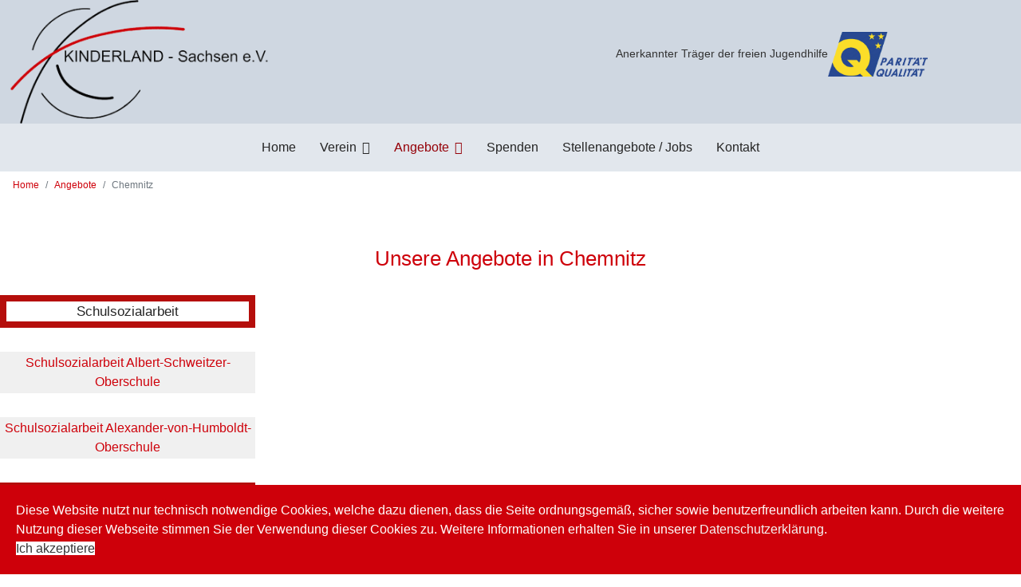

--- FILE ---
content_type: text/html; charset=utf-8
request_url: https://kinderland-sachsen.de/angebote/chemnitz
body_size: 7492
content:

<!doctype html>
<html lang="de-de" dir="ltr">
	<head>
		
		<meta name="viewport" content="width=device-width, initial-scale=1, shrink-to-fit=no">
		<meta charset="utf-8">
	<meta name="robots" content="index, follow">
	<meta name="description" content="Angebote des KINDERLAND-Sachsen e.V. in Chemnitz: Schulsozialarbeit, Freizeiteinrichtungen, Hilfe zur Erziehung.">
	<meta name="generator" content="Joomla! - Open Source Content Management">
	<title>KINDERLAND-Sachsen e.V. – Chemnitz</title>
	<link href="/images/favicon3.png" rel="icon" type="image/vnd.microsoft.icon">
<link href="/media/vendor/joomla-custom-elements/css/joomla-alert.min.css?0.4.1" rel="stylesheet">
	<link href="/components/com_sppagebuilder/assets/css/font-awesome-6.min.css?032af75ad5933f9f9a025db2a15c10bb" rel="stylesheet">
	<link href="/components/com_sppagebuilder/assets/css/font-awesome-v4-shims.css?032af75ad5933f9f9a025db2a15c10bb" rel="stylesheet">
	<link href="/components/com_sppagebuilder/assets/css/animate.min.css?032af75ad5933f9f9a025db2a15c10bb" rel="stylesheet">
	<link href="/components/com_sppagebuilder/assets/css/sppagebuilder.css?032af75ad5933f9f9a025db2a15c10bb" rel="stylesheet">
	<link href="/components/com_sppagebuilder/assets/css/dynamic-content.css?032af75ad5933f9f9a025db2a15c10bb" rel="stylesheet">
	<link href="/templates/shaper_helixultimate/css/bootstrap.min.css" rel="stylesheet">
	<link href="/plugins/system/helixultimate/assets/css/system-j4.min.css" rel="stylesheet">
	<link href="/templates/shaper_helixultimate/css/template.css" rel="stylesheet">
	<link href="/templates/shaper_helixultimate/css/presets/default.css" rel="stylesheet">
	<link href="/templates/shaper_helixultimate/css/custom.css" rel="stylesheet">
	<link href="/plugins/system/spcookieconsent/assets/css/style.css" rel="stylesheet">
	<link href="/components/com_sppagebuilder/assets/css/color-switcher.css?032af75ad5933f9f9a025db2a15c10bb" rel="stylesheet">
	<style>@media(min-width: 1400px) {.sppb-row-container { max-width: 1320px; }}</style>
	<style>.sp-page-builder .page-content #maincontent{padding-top:44px;padding-right:0px;padding-bottom:2px;padding-left:0px;margin-top:0px;margin-right:0px;margin-bottom:0px;margin-left:0px;}#column-id-1572944735641{border-radius:0px;}#column-wrap-id-1572944735641{max-width:100%;flex-basis:100%;}@media (max-width:1199.98px) {#column-wrap-id-1572944735641{max-width:100%;flex-basis:100%;}}@media (max-width:991.98px) {#column-wrap-id-1572944735641{max-width:100%;flex-basis:100%;}}@media (max-width:767.98px) {#column-wrap-id-1572944735641{max-width:100%;flex-basis:100%;}}@media (max-width:575.98px) {#column-wrap-id-1572944735641{max-width:100%;flex-basis:100%;}}#column-id-1572944735641 .sppb-column-overlay{border-radius:0px;}#sppb-addon-1579599463098{box-shadow:0 0 0 0 #ffffff;}#sppb-addon-1579599463098{color:#ce000a;border-radius:0px;}#sppb-addon-wrapper-1579599463098{margin-top:0px;margin-right:0px;margin-bottom:30px;margin-left:0px;}@media (max-width:1199.98px) {#sppb-addon-wrapper-1579599463098{margin-top:0px;margin-right:0px;margin-bottom:20px;margin-left:0px;}}@media (max-width:991.98px) {#sppb-addon-wrapper-1579599463098{margin-top:0px;margin-right:0px;margin-bottom:20px;margin-left:0px;}}@media (max-width:767.98px) {#sppb-addon-wrapper-1579599463098{margin-top:0px;margin-right:0px;margin-bottom:10px;margin-left:0px;}}@media (max-width:575.98px) {#sppb-addon-wrapper-1579599463098{margin-top:0px;margin-right:0px;margin-bottom:10px;margin-left:0px;}}#sppb-addon-1579599463098 .sppb-addon-header .sppb-addon-title{font-family:Arial;}#sppb-addon-1579599463098 .sppb-addon.sppb-addon-header{text-align:center;}#sppb-addon-1579599463098 .sppb-addon-header .sppb-addon-title{margin-top:0px;margin-right:0px;margin-bottom:30px;margin-left:0px;padding-top:0px;padding-right:0px;padding-bottom:0px;padding-left:0px;}#column-id-1573035038677{border-radius:0px;}#column-wrap-id-1573035038677{max-width:8.3333333333333%;flex-basis:8.3333333333333%;}@media (max-width:1199.98px) {#column-wrap-id-1573035038677{max-width:8.3333333333333%;flex-basis:8.3333333333333%;}}@media (max-width:991.98px) {#column-wrap-id-1573035038677{max-width:100%;flex-basis:100%;}}@media (max-width:767.98px) {#column-wrap-id-1573035038677{max-width:100%;flex-basis:100%;}}@media (max-width:575.98px) {#column-wrap-id-1573035038677{max-width:100%;flex-basis:100%;}}#column-id-1573035038677 .sppb-column-overlay{border-radius:0px;}#column-id-1579596422874{border-radius:0px;}#column-wrap-id-1579596422874{max-width:25%;flex-basis:25%;}@media (max-width:1199.98px) {#column-wrap-id-1579596422874{max-width:25%;flex-basis:25%;}}@media (max-width:991.98px) {#column-wrap-id-1579596422874{max-width:100%;flex-basis:100%;}}@media (max-width:767.98px) {#column-wrap-id-1579596422874{max-width:100%;flex-basis:100%;}}@media (max-width:575.98px) {#column-wrap-id-1579596422874{max-width:100%;flex-basis:100%;}}#column-id-1579596422874 .sppb-column-overlay{border-radius:0px;}#sppb-addon-1579596423353{box-shadow:0 0 0 0 #ffffff;}#sppb-addon-1579596423353{color:#252525;border-width:8px;border-color:#b50e0b;border-style:solid;border-radius:0px;}#sppb-addon-wrapper-1579596423353{margin-top:0px;margin-right:0px;margin-bottom:30px;margin-left:0px;}@media (max-width:1199.98px) {#sppb-addon-wrapper-1579596423353{margin-top:0px;margin-right:0px;margin-bottom:20px;margin-left:0px;}}@media (max-width:991.98px) {#sppb-addon-wrapper-1579596423353{margin-top:0px;margin-right:0px;margin-bottom:20px;margin-left:0px;}}@media (max-width:767.98px) {#sppb-addon-wrapper-1579596423353{margin-top:0px;margin-right:0px;margin-bottom:10px;margin-left:0px;}}@media (max-width:575.98px) {#sppb-addon-wrapper-1579596423353{margin-top:0px;margin-right:0px;margin-bottom:10px;margin-left:0px;}}#sppb-addon-1579596423353 .sppb-addon-text-block{text-align:center;}#sppb-addon-1579596423353 .sppb-addon-text-block .sppb-addon-content{font-family:Arial;font-size:17px;}#sppb-addon-1579596423353 .sppb-addon-text-block .sppb-addon-content h1,#sppb-addon-1579596423353 .sppb-addon-text-block .sppb-addon-content h2,#sppb-addon-1579596423353 .sppb-addon-text-block .sppb-addon-content h3,#sppb-addon-1579596423353 .sppb-addon-text-block .sppb-addon-content h4,#sppb-addon-1579596423353 .sppb-addon-text-block .sppb-addon-content h5,#sppb-addon-1579596423353 .sppb-addon-text-block .sppb-addon-content h6{font-family:Arial;font-size:17px;}#sppb-addon-1579596424315{box-shadow:0 0 0 0 #ffffff;}#sppb-addon-1579596424315{color:#000000;border-width:2px;border-color:#f0f0f0;border-style:solid;border-radius:0px;}#sppb-addon-wrapper-1579596424315{margin-top:0px;margin-right:0px;margin-bottom:30px;margin-left:0px;}@media (max-width:1199.98px) {#sppb-addon-wrapper-1579596424315{margin-top:0px;margin-right:0px;margin-bottom:20px;margin-left:0px;}}@media (max-width:991.98px) {#sppb-addon-wrapper-1579596424315{margin-top:0px;margin-right:0px;margin-bottom:20px;margin-left:0px;}}@media (max-width:767.98px) {#sppb-addon-wrapper-1579596424315{margin-top:0px;margin-right:0px;margin-bottom:10px;margin-left:0px;}}@media (max-width:575.98px) {#sppb-addon-wrapper-1579596424315{margin-top:0px;margin-right:0px;margin-bottom:10px;margin-left:0px;}}#sppb-addon-1579596424315 {background-color:#f0f0f0;}#sppb-addon-1579596424315 .sppb-addon-text-block{text-align:center;}#sppb-addon-1579596424315 .sppb-addon-text-block .sppb-addon-content{font-family:Arial;font-size:16px;}#sppb-addon-1579596424315 .sppb-addon-text-block .sppb-addon-content h1,#sppb-addon-1579596424315 .sppb-addon-text-block .sppb-addon-content h2,#sppb-addon-1579596424315 .sppb-addon-text-block .sppb-addon-content h3,#sppb-addon-1579596424315 .sppb-addon-text-block .sppb-addon-content h4,#sppb-addon-1579596424315 .sppb-addon-text-block .sppb-addon-content h5,#sppb-addon-1579596424315 .sppb-addon-text-block .sppb-addon-content h6{font-family:Arial;font-size:16px;}#sppb-addon-1593084624059{box-shadow:0 0 0 0 #ffffff;}#sppb-addon-1593084624059{color:#000000;border-width:2px;border-color:#f0f0f0;border-style:solid;border-radius:0px;}#sppb-addon-wrapper-1593084624059{margin-top:0px;margin-right:0px;margin-bottom:30px;margin-left:0px;}@media (max-width:1199.98px) {#sppb-addon-wrapper-1593084624059{margin-top:0px;margin-right:0px;margin-bottom:20px;margin-left:0px;}}@media (max-width:991.98px) {#sppb-addon-wrapper-1593084624059{margin-top:0px;margin-right:0px;margin-bottom:20px;margin-left:0px;}}@media (max-width:767.98px) {#sppb-addon-wrapper-1593084624059{margin-top:0px;margin-right:0px;margin-bottom:10px;margin-left:0px;}}@media (max-width:575.98px) {#sppb-addon-wrapper-1593084624059{margin-top:0px;margin-right:0px;margin-bottom:10px;margin-left:0px;}}#sppb-addon-1593084624059 {background-color:#f0f0f0;}#sppb-addon-1593084624059 .sppb-addon-text-block{text-align:center;}#sppb-addon-1593084624059 .sppb-addon-text-block .sppb-addon-content{font-family:Arial;font-size:16px;}#sppb-addon-1593084624059 .sppb-addon-text-block .sppb-addon-content h1,#sppb-addon-1593084624059 .sppb-addon-text-block .sppb-addon-content h2,#sppb-addon-1593084624059 .sppb-addon-text-block .sppb-addon-content h3,#sppb-addon-1593084624059 .sppb-addon-text-block .sppb-addon-content h4,#sppb-addon-1593084624059 .sppb-addon-text-block .sppb-addon-content h5,#sppb-addon-1593084624059 .sppb-addon-text-block .sppb-addon-content h6{font-family:Arial;font-size:16px;}#column-id-1579596422875{border-radius:0px;}#column-wrap-id-1579596422875{max-width:25%;flex-basis:25%;}@media (max-width:1199.98px) {#column-wrap-id-1579596422875{max-width:25%;flex-basis:25%;}}@media (max-width:991.98px) {#column-wrap-id-1579596422875{max-width:100%;flex-basis:100%;}}@media (max-width:767.98px) {#column-wrap-id-1579596422875{max-width:100%;flex-basis:100%;}}@media (max-width:575.98px) {#column-wrap-id-1579596422875{max-width:100%;flex-basis:100%;}}#column-id-1579596422875 .sppb-column-overlay{border-radius:0px;}#sppb-addon-1579596423392{box-shadow:0 0 0 0 #ffffff;}#sppb-addon-1579596423392{color:#252525;border-width:8px;border-color:#b50e0b;border-style:solid;border-radius:0px;}#sppb-addon-wrapper-1579596423392{margin-top:0px;margin-right:0px;margin-bottom:30px;margin-left:0px;}@media (max-width:1199.98px) {#sppb-addon-wrapper-1579596423392{margin-top:0px;margin-right:0px;margin-bottom:20px;margin-left:0px;}}@media (max-width:991.98px) {#sppb-addon-wrapper-1579596423392{margin-top:0px;margin-right:0px;margin-bottom:20px;margin-left:0px;}}@media (max-width:767.98px) {#sppb-addon-wrapper-1579596423392{margin-top:0px;margin-right:0px;margin-bottom:10px;margin-left:0px;}}@media (max-width:575.98px) {#sppb-addon-wrapper-1579596423392{margin-top:0px;margin-right:0px;margin-bottom:10px;margin-left:0px;}}#sppb-addon-1579596423392 .sppb-addon-text-block{text-align:center;}#sppb-addon-1579596423392 .sppb-addon-text-block .sppb-addon-content{font-family:Arial;font-size:17px;}#sppb-addon-1579596423392 .sppb-addon-text-block .sppb-addon-content h1,#sppb-addon-1579596423392 .sppb-addon-text-block .sppb-addon-content h2,#sppb-addon-1579596423392 .sppb-addon-text-block .sppb-addon-content h3,#sppb-addon-1579596423392 .sppb-addon-text-block .sppb-addon-content h4,#sppb-addon-1579596423392 .sppb-addon-text-block .sppb-addon-content h5,#sppb-addon-1579596423392 .sppb-addon-text-block .sppb-addon-content h6{font-family:Arial;font-size:17px;}#sppb-addon-1579596424392{box-shadow:0 0 0 0 #ffffff;}#sppb-addon-1579596424392{color:#000000;border-width:2px;border-color:#f0f0f0;border-style:solid;border-radius:0px;}#sppb-addon-wrapper-1579596424392{margin-top:0px;margin-right:0px;margin-bottom:30px;margin-left:0px;}@media (max-width:1199.98px) {#sppb-addon-wrapper-1579596424392{margin-top:0px;margin-right:0px;margin-bottom:20px;margin-left:0px;}}@media (max-width:991.98px) {#sppb-addon-wrapper-1579596424392{margin-top:0px;margin-right:0px;margin-bottom:20px;margin-left:0px;}}@media (max-width:767.98px) {#sppb-addon-wrapper-1579596424392{margin-top:0px;margin-right:0px;margin-bottom:10px;margin-left:0px;}}@media (max-width:575.98px) {#sppb-addon-wrapper-1579596424392{margin-top:0px;margin-right:0px;margin-bottom:10px;margin-left:0px;}}#sppb-addon-1579596424392 {background-color:#f0f0f0;}#sppb-addon-1579596424392 .sppb-addon-text-block{text-align:center;}#sppb-addon-1579596424392 .sppb-addon-text-block .sppb-addon-content{font-family:Arial;font-size:16px;}#sppb-addon-1579596424392 .sppb-addon-text-block .sppb-addon-content h1,#sppb-addon-1579596424392 .sppb-addon-text-block .sppb-addon-content h2,#sppb-addon-1579596424392 .sppb-addon-text-block .sppb-addon-content h3,#sppb-addon-1579596424392 .sppb-addon-text-block .sppb-addon-content h4,#sppb-addon-1579596424392 .sppb-addon-text-block .sppb-addon-content h5,#sppb-addon-1579596424392 .sppb-addon-text-block .sppb-addon-content h6{font-family:Arial;font-size:16px;}#column-id-1579596422876{border-radius:0px;}#column-wrap-id-1579596422876{max-width:25%;flex-basis:25%;}@media (max-width:1199.98px) {#column-wrap-id-1579596422876{max-width:25%;flex-basis:25%;}}@media (max-width:991.98px) {#column-wrap-id-1579596422876{max-width:100%;flex-basis:100%;}}@media (max-width:767.98px) {#column-wrap-id-1579596422876{max-width:100%;flex-basis:100%;}}@media (max-width:575.98px) {#column-wrap-id-1579596422876{max-width:100%;flex-basis:100%;}}#column-id-1579596422876 .sppb-column-overlay{border-radius:0px;}#sppb-addon-1579596423441{box-shadow:0 0 0 0 #ffffff;}#sppb-addon-1579596423441{color:#252525;border-width:8px;border-color:#e30613;border-style:solid;border-radius:0px;}#sppb-addon-wrapper-1579596423441{margin-top:0px;margin-right:0px;margin-bottom:30px;margin-left:0px;}@media (max-width:1199.98px) {#sppb-addon-wrapper-1579596423441{margin-top:0px;margin-right:0px;margin-bottom:20px;margin-left:0px;}}@media (max-width:991.98px) {#sppb-addon-wrapper-1579596423441{margin-top:0px;margin-right:0px;margin-bottom:20px;margin-left:0px;}}@media (max-width:767.98px) {#sppb-addon-wrapper-1579596423441{margin-top:0px;margin-right:0px;margin-bottom:10px;margin-left:0px;}}@media (max-width:575.98px) {#sppb-addon-wrapper-1579596423441{margin-top:0px;margin-right:0px;margin-bottom:10px;margin-left:0px;}}#sppb-addon-1579596423441 .sppb-addon-text-block{text-align:center;}#sppb-addon-1579596423441 .sppb-addon-text-block .sppb-addon-content{font-family:Arial;font-size:17px;}#sppb-addon-1579596423441 .sppb-addon-text-block .sppb-addon-content h1,#sppb-addon-1579596423441 .sppb-addon-text-block .sppb-addon-content h2,#sppb-addon-1579596423441 .sppb-addon-text-block .sppb-addon-content h3,#sppb-addon-1579596423441 .sppb-addon-text-block .sppb-addon-content h4,#sppb-addon-1579596423441 .sppb-addon-text-block .sppb-addon-content h5,#sppb-addon-1579596423441 .sppb-addon-text-block .sppb-addon-content h6{font-family:Arial;font-size:17px;}#sppb-addon-1579596424531{box-shadow:0 0 0 0 #ffffff;}#sppb-addon-1579596424531{color:#000000;border-width:2px;border-color:#f0f0f0;border-style:solid;border-radius:0px;}#sppb-addon-wrapper-1579596424531{margin-top:0px;margin-right:0px;margin-bottom:30px;margin-left:0px;}@media (max-width:1199.98px) {#sppb-addon-wrapper-1579596424531{margin-top:0px;margin-right:0px;margin-bottom:20px;margin-left:0px;}}@media (max-width:991.98px) {#sppb-addon-wrapper-1579596424531{margin-top:0px;margin-right:0px;margin-bottom:20px;margin-left:0px;}}@media (max-width:767.98px) {#sppb-addon-wrapper-1579596424531{margin-top:0px;margin-right:0px;margin-bottom:10px;margin-left:0px;}}@media (max-width:575.98px) {#sppb-addon-wrapper-1579596424531{margin-top:0px;margin-right:0px;margin-bottom:10px;margin-left:0px;}}#sppb-addon-1579596424531 {background-color:#f0f0f0;}#sppb-addon-1579596424531 .sppb-addon-text-block{text-align:center;}#sppb-addon-1579596424531 .sppb-addon-text-block .sppb-addon-content{font-family:Arial;font-size:16px;}#sppb-addon-1579596424531 .sppb-addon-text-block .sppb-addon-content h1,#sppb-addon-1579596424531 .sppb-addon-text-block .sppb-addon-content h2,#sppb-addon-1579596424531 .sppb-addon-text-block .sppb-addon-content h3,#sppb-addon-1579596424531 .sppb-addon-text-block .sppb-addon-content h4,#sppb-addon-1579596424531 .sppb-addon-text-block .sppb-addon-content h5,#sppb-addon-1579596424531 .sppb-addon-text-block .sppb-addon-content h6{font-family:Arial;font-size:16px;}#sppb-addon-1579596424597{box-shadow:0 0 0 0 #ffffff;}#sppb-addon-1579596424597{color:#000000;border-width:2px;border-color:#f0f0f0;border-style:solid;border-radius:0px;}#sppb-addon-wrapper-1579596424597{margin-top:0px;margin-right:0px;margin-bottom:30px;margin-left:0px;}@media (max-width:1199.98px) {#sppb-addon-wrapper-1579596424597{margin-top:0px;margin-right:0px;margin-bottom:20px;margin-left:0px;}}@media (max-width:991.98px) {#sppb-addon-wrapper-1579596424597{margin-top:0px;margin-right:0px;margin-bottom:20px;margin-left:0px;}}@media (max-width:767.98px) {#sppb-addon-wrapper-1579596424597{margin-top:0px;margin-right:0px;margin-bottom:10px;margin-left:0px;}}@media (max-width:575.98px) {#sppb-addon-wrapper-1579596424597{margin-top:0px;margin-right:0px;margin-bottom:10px;margin-left:0px;}}#sppb-addon-1579596424597 {background-color:#f0f0f0;}#sppb-addon-1579596424597 .sppb-addon-text-block{text-align:center;}#sppb-addon-1579596424597 .sppb-addon-text-block .sppb-addon-content{font-family:Arial;font-size:16px;}#sppb-addon-1579596424597 .sppb-addon-text-block .sppb-addon-content h1,#sppb-addon-1579596424597 .sppb-addon-text-block .sppb-addon-content h2,#sppb-addon-1579596424597 .sppb-addon-text-block .sppb-addon-content h3,#sppb-addon-1579596424597 .sppb-addon-text-block .sppb-addon-content h4,#sppb-addon-1579596424597 .sppb-addon-text-block .sppb-addon-content h5,#sppb-addon-1579596424597 .sppb-addon-text-block .sppb-addon-content h6{font-family:Arial;font-size:16px;}#column-id-1579596423229{border-radius:0px;}#column-wrap-id-1579596423229{max-width:16.666666666667%;flex-basis:16.666666666667%;}@media (max-width:1199.98px) {#column-wrap-id-1579596423229{max-width:16.666666666667%;flex-basis:16.666666666667%;}}@media (max-width:991.98px) {#column-wrap-id-1579596423229{max-width:100%;flex-basis:100%;}}@media (max-width:767.98px) {#column-wrap-id-1579596423229{max-width:100%;flex-basis:100%;}}@media (max-width:575.98px) {#column-wrap-id-1579596423229{max-width:100%;flex-basis:100%;}}#column-id-1579596423229 .sppb-column-overlay{border-radius:0px;}.sp-page-builder .page-content #section-id-1579596422873{box-shadow:0 0 0 0 #ffffff;}.sp-page-builder .page-content #section-id-1579596422873{padding-top:35px;padding-right:0px;padding-bottom:50px;padding-left:0px;margin-top:0px;margin-right:0px;margin-bottom:0px;margin-left:0px;border-radius:0px;}.sp-page-builder .page-content #section-id-1579596422873.sppb-row-overlay{border-radius:0px;}#column-id-1579596422871{border-radius:0px;}#column-wrap-id-1579596422871{max-width:100%;flex-basis:100%;}@media (max-width:1199.98px) {#column-wrap-id-1579596422871{max-width:100%;flex-basis:100%;}}@media (max-width:991.98px) {#column-wrap-id-1579596422871{max-width:100%;flex-basis:100%;}}@media (max-width:767.98px) {#column-wrap-id-1579596422871{max-width:100%;flex-basis:100%;}}@media (max-width:575.98px) {#column-wrap-id-1579596422871{max-width:100%;flex-basis:100%;}}#column-id-1579596422871 .sppb-column-overlay{border-radius:0px;}#sppb-addon-1586417533257{box-shadow:0 0 0 0 #ffffff;}#sppb-addon-1586417533257{border-radius:0px;padding-top:20px;padding-right:20px;padding-bottom:20px;padding-left:20px;}#sppb-addon-wrapper-1586417533257{margin-top:0px;margin-right:px;margin-bottom:30px;margin-left:0px;}@media (max-width:1199.98px) {#sppb-addon-wrapper-1586417533257{margin-top:0px;margin-right:0px;margin-bottom:20px;margin-left:0px;}}@media (max-width:991.98px) {#sppb-addon-wrapper-1586417533257{margin-top:0px;margin-right:0px;margin-bottom:20px;margin-left:0px;}}@media (max-width:767.98px) {#sppb-addon-wrapper-1586417533257{margin-top:0px;margin-right:0px;margin-bottom:10px;margin-left:0px;}}@media (max-width:575.98px) {#sppb-addon-wrapper-1586417533257{margin-top:0px;margin-right:0px;margin-bottom:10px;margin-left:0px;}}#sppb-addon-1586417533257 .sppb-addon-text-block{text-align:center;}#sppb-addon-1586417533257 .sppb-addon-text-block .sppb-addon-content{font-family:Arial;font-size:16px;}#sppb-addon-1586417533257 .sppb-addon-text-block .sppb-addon-content h1,#sppb-addon-1586417533257 .sppb-addon-text-block .sppb-addon-content h2,#sppb-addon-1586417533257 .sppb-addon-text-block .sppb-addon-content h3,#sppb-addon-1586417533257 .sppb-addon-text-block .sppb-addon-content h4,#sppb-addon-1586417533257 .sppb-addon-text-block .sppb-addon-content h5,#sppb-addon-1586417533257 .sppb-addon-text-block .sppb-addon-content h6{font-family:Arial;font-size:16px;}#sppb-addon-1573035113538{box-shadow:0px 0px 0px 1px #000000;}#sppb-addon-1573035113538{border-radius:0px;padding-top:10px;padding-right:10px;padding-bottom:10px;padding-left:10px;}@media (max-width:1199.98px) {#sppb-addon-wrapper-1573035113538{margin-top:10px;margin-right:0px;margin-bottom:20px;margin-left:0px;}}@media (max-width:991.98px) {#sppb-addon-wrapper-1573035113538{margin-top:10px;margin-right:0px;margin-bottom:20px;margin-left:0px;}}@media (max-width:767.98px) {#sppb-addon-wrapper-1573035113538{margin-top:20px;margin-right:0px;margin-bottom:10px;margin-left:0px;}}@media (max-width:575.98px) {#sppb-addon-wrapper-1573035113538{margin-top:20px;margin-right:0px;margin-bottom:10px;margin-left:0px;}}#sppb-addon-1573035113538 {background-color:#e2e7ed;}#sppb-addon-1573035113538 .sppb-addon-text-block{text-align:center;}#sppb-addon-1573035113538 .sppb-addon-text-block .sppb-addon-content{font-family:Arial;font-size:16px;}#sppb-addon-1573035113538 .sppb-addon-text-block .sppb-addon-content h1,#sppb-addon-1573035113538 .sppb-addon-text-block .sppb-addon-content h2,#sppb-addon-1573035113538 .sppb-addon-text-block .sppb-addon-content h3,#sppb-addon-1573035113538 .sppb-addon-text-block .sppb-addon-content h4,#sppb-addon-1573035113538 .sppb-addon-text-block .sppb-addon-content h5,#sppb-addon-1573035113538 .sppb-addon-text-block .sppb-addon-content h6{font-family:Arial;font-size:16px;}</style>
	<style>.breadcrumb {
    background-color: white;
    font-size: 12px;
}

/*  sp-header */
.sp-megamenu-parent > li > a { color: #252525; }</style>
	<style>body{font-family: 'Arial', sans-serif;font-size: 12px;font-weight: 400;text-decoration: none;}
</style>
	<style>h1{font-family: 'Arial', sans-serif;font-size: 26px;font-weight: 400;text-decoration: none;}
</style>
	<style>h2{font-family: 'Arial', sans-serif;font-size: 24px;font-weight: 400;text-decoration: none;}
</style>
	<style>h3{font-family: 'Arial', sans-serif;font-size: 20px;font-weight: 400;text-decoration: none;}
</style>
	<style>.sp-megamenu-parent > li > a, .sp-megamenu-parent > li > span, .sp-megamenu-parent .sp-dropdown li.sp-menu-item > a{font-family: 'Arial', sans-serif;font-size: 16px;font-weight: 400;text-decoration: none;}
</style>
	<style>.menu.nav-pills > li > a, .menu.nav-pills > li > span, .menu.nav-pills .sp-dropdown li.sp-menu-item > a{font-family: 'Arial', sans-serif;font-size: 16px;font-weight: 400;text-decoration: none;}
</style>
	<style>.logo-image {height:155px;}.logo-image-phone {height:155px;}</style>
	<style>#sp-section-1{ background-color:#cfd7e1; }</style>
	<style>#sp-section-2{ background-color:#E2E7ED; }</style>
	<style>#sp-section-3{ background-color:#ffffff; }</style>
	<style>#sp-cookie-consent {background-color: #ce000a; color: #ffffff; }#sp-cookie-consent a, #sp-cookie-consent a:hover, #sp-cookie-consent a:focus, #sp-cookie-consent a:active {color: #f5f5f5; }#sp-cookie-consent .sp-cookie-allow {background-color: #ffffff; color: #333333;}#sp-cookie-consent .sp-cookie-allow:hover, #sp-cookie-consent .sp-cookie-allow:active, #sp-cookie-consent .sp-cookie-allow:focus {color: #333333;}</style>
	<style>:root {--sppb-topbar-bg-color: #333333; --sppb-topbar-text-color: #aaaaaa; --sppb-header-bg-color: #ffffff; --sppb-logo-text-color: #0345bf; --sppb-menu-text-color: #252525; --sppb-menu-text-hover-color: #950108; --sppb-menu-text-active-color: #950108; --sppb-menu-dropdown-bg-color: #ffffff; --sppb-menu-dropdown-text-color: #252525; --sppb-menu-dropdown-text-hover-color: #950108; --sppb-menu-dropdown-text-active-color: #950108; --sppb-offcanvas-menu-icon-color: #000000; --sppb-offcanvas-menu-bg-color: #ffffff; --sppb-offcanvas-menu-items-and-items-color: #212121; --sppb-offcanvas-menu-active-menu-item-color: #850819; --sppb-text-color: #252525; --sppb-bg-color: #ffffff; --sppb-link-color: #ce000a; --sppb-link-hover-color: #ce000a; --sppb-footer-bg-color: #ce000a; --sppb-footer-text-color: #ffffff; --sppb-footer-link-color: #ffffff; --sppb-footer-link-hover-color: #fcfcfc}</style>
<script type="application/json" class="joomla-script-options new">{"data":{"breakpoints":{"tablet":991,"mobile":480},"header":{"stickyOffset":"100"}},"joomla.jtext":{"ERROR":"Fehler","MESSAGE":"Nachricht","NOTICE":"Hinweis","WARNING":"Warnung","JCLOSE":"Schließen","JOK":"OK","JOPEN":"Öffnen"},"system.paths":{"root":"","rootFull":"https:\/\/kinderland-sachsen.de\/","base":"","baseFull":"https:\/\/kinderland-sachsen.de\/"},"csrf.token":"f73de7999948dca462697eb0fd3d800d"}</script>
	<script src="/media/system/js/core.min.js?a3d8f8"></script>
	<script src="/media/vendor/jquery/js/jquery.min.js?3.7.1"></script>
	<script src="/media/legacy/js/jquery-noconflict.min.js?504da4"></script>
	<script src="/media/vendor/bootstrap/js/alert.min.js?5.3.8" type="module"></script>
	<script src="/media/vendor/bootstrap/js/button.min.js?5.3.8" type="module"></script>
	<script src="/media/vendor/bootstrap/js/carousel.min.js?5.3.8" type="module"></script>
	<script src="/media/vendor/bootstrap/js/collapse.min.js?5.3.8" type="module"></script>
	<script src="/media/vendor/bootstrap/js/dropdown.min.js?5.3.8" type="module"></script>
	<script src="/media/vendor/bootstrap/js/modal.min.js?5.3.8" type="module"></script>
	<script src="/media/vendor/bootstrap/js/offcanvas.min.js?5.3.8" type="module"></script>
	<script src="/media/vendor/bootstrap/js/popover.min.js?5.3.8" type="module"></script>
	<script src="/media/vendor/bootstrap/js/scrollspy.min.js?5.3.8" type="module"></script>
	<script src="/media/vendor/bootstrap/js/tab.min.js?5.3.8" type="module"></script>
	<script src="/media/vendor/bootstrap/js/toast.min.js?5.3.8" type="module"></script>
	<script src="/media/system/js/showon.min.js?e51227" type="module"></script>
	<script src="/media/mod_menu/js/menu.min.js?05df1e" type="module"></script>
	<script src="/media/system/js/messages.min.js?9a4811" type="module"></script>
	<script src="/components/com_sppagebuilder/assets/js/common.js"></script>
	<script src="/components/com_sppagebuilder/assets/js/dynamic-content.js?032af75ad5933f9f9a025db2a15c10bb"></script>
	<script src="/components/com_sppagebuilder/assets/js/jquery.parallax.js?032af75ad5933f9f9a025db2a15c10bb"></script>
	<script src="/components/com_sppagebuilder/assets/js/sppagebuilder.js?032af75ad5933f9f9a025db2a15c10bb" defer></script>
	<script src="/components/com_sppagebuilder/assets/js/addons/text_block.js"></script>
	<script src="/templates/shaper_helixultimate/js/main.js"></script>
	<script src="/plugins/system/spcookieconsent/assets/js/script.js"></script>
	<script src="/components/com_sppagebuilder/assets/js/color-switcher.js?032af75ad5933f9f9a025db2a15c10bb"></script>
	<script type="application/ld+json">{"@context":"https://schema.org","@type":"BreadcrumbList","@id":"https://kinderland-sachsen.de/#/schema/BreadcrumbList/17","itemListElement":[{"@type":"ListItem","position":1,"item":{"@id":"https://kinderland-sachsen.de/","name":"Home"}},{"@type":"ListItem","position":2,"item":{"@id":"https://kinderland-sachsen.de/angebote","name":"Angebote"}},{"@type":"ListItem","position":3,"item":{"@id":"https://kinderland-sachsen.de/angebote/chemnitz","name":"Chemnitz"}}]}</script>
	<script>template="shaper_helixultimate";</script>
	<script>
				document.addEventListener("DOMContentLoaded", () =>{
					window.htmlAddContent = window?.htmlAddContent || "";
					if (window.htmlAddContent) {
        				document.body.insertAdjacentHTML("beforeend", window.htmlAddContent);
					}
				});
			</script>
	<script>
			const initColorMode = () => {
				const colorVariableData = [];
				const sppbColorVariablePrefix = "--sppb";
				let activeColorMode = localStorage.getItem("sppbActiveColorMode") || "";
				const modes = [];

				if(!modes?.includes(activeColorMode)) {
					activeColorMode = "";
					localStorage.setItem("sppbActiveColorMode", activeColorMode);
				}

				document?.body?.setAttribute("data-sppb-color-mode", activeColorMode);

				if (!localStorage.getItem("sppbActiveColorMode")) {
					localStorage.setItem("sppbActiveColorMode", activeColorMode);
				}

				if (window.sppbColorVariables) {
					const colorVariables = typeof(window.sppbColorVariables) === "string" ? JSON.parse(window.sppbColorVariables) : window.sppbColorVariables;

					for (const colorVariable of colorVariables) {
						const { path, value } = colorVariable;
						const variable = String(path[0]).trim().toLowerCase().replaceAll(" ", "-");
						const mode = path[1];
						const variableName = `${sppbColorVariablePrefix}-${variable}`;

						if (activeColorMode === mode) {
							colorVariableData.push(`${variableName}: ${value}`);
						}
					}

					document.documentElement.style.cssText += colorVariableData.join(";");
				}
			};

			window.sppbColorVariables = [];
			
			initColorMode();

			document.addEventListener("DOMContentLoaded", initColorMode);
		</script>
	<meta property="article:author" content="Super User"/>
	<meta property="article:published_time" content="2019-11-05 09:05:52"/>
	<meta property="article:modified_time" content="2025-07-02 07:05:07"/>
	<meta property="og:locale" content="de-DE" />
	<meta property="og:title" content="KINDERLAND-Sachsen e.V. – Chemnitz" />
	<meta property="og:type" content="website" />
	<meta property="og:url" content="https://kinderland-sachsen.de/angebote/chemnitz" />
	<meta property="og:site_name" content="KINDERLAND-Sachsen e.V." />
	<meta property="og:image" content="https://kinderland-sachsen.de/" />
	<meta property="og:image:width" content="1200" />
	<meta property="og:image:height" content="630" />
	<meta property="og:image:alt" content="" />
	<meta name="twitter:card" content="summary" />
	<meta name="twitter:title" content="KINDERLAND-Sachsen e.V. – Chemnitz" />
	<meta name="twitter:site" content="@KINDERLAND-Sachsen e.V." />
	<meta name="twitter:image" content="https://kinderland-sachsen.de/" />
			</head>
	<body class="site helix-ultimate hu com_sppagebuilder com-sppagebuilder view-page layout-default task-none itemid-215 de-de ltr sticky-header layout-fluid offcanvas-init offcanvs-position-left">

					<a href="#maincontent" class="skip-link visually-hidden-focusable">Zum Hauptinhalt springen</a>
		
		
		<div class="body-wrapper">
			<div class="body-innerwrapper">
								<main id="sp-main">
					
<section id="sp-section-1" >

				
	
<div class="row">
	<div id="sp-logo" class="col-lg-6 "><div class="sp-column "><a id="offcanvas-toggler" aria-label="Menu" class="offcanvas-toggler-left d-flex d-lg-none" href="#" aria-hidden="true" title="Menu"><div class="burger-icon"><span></span><span></span><span></span></div></a><div class="logo"><a href="/">
				<img class='logo-image '
					srcset='https://kinderland-sachsen.de/images/logo_kila_transparent_header.png 1x'
					src='https://kinderland-sachsen.de/images/logo_kila_transparent_header.png'
					height='155'
					alt='Logo des Kinderland Sachsen e.V.'
				/>
				</a></div></div></div><div id="sp-bottom2" class="col-lg-6 "><div class="sp-column "><div class="sp-module "><div class="sp-module-content">
<div id="mod-custom100" class="mod-custom custom">
    <div style="display: flex; align-items: center; justify-content: center; gap: 10px; padding: 40px 0;">
<p style="color: #333333; font-family: Helvetica, sans-serif; font-size: 14px; margin: 0;">Anerkannter Träger der freien Jugendhilfe</p>
<img style="display: block;" src="/images/PQ_Kurzlogo-transparent-einzeln.gif" alt="Logo Parität Qualität" width="125" height="56" /></div></div>
</div></div></div></div></div>
				
	</section>

<section id="sp-section-2" >

				
	
<div class="row">
	<div id="sp-title" class="col-lg-3 "><div class="sp-column "></div></div><div id="sp-menu" class="col-lg-8 "><div class="sp-column "><nav class="sp-megamenu-wrapper d-flex" role="navigation" aria-label="navigation"><ul class="sp-megamenu-parent menu-animation-fade-up d-none d-lg-block"><li class="sp-menu-item"><a   href="/"  >Home</a></li><li class="sp-menu-item sp-has-child"><a   href="/verein"  >Verein</a><div class="sp-dropdown sp-dropdown-main sp-menu-right" style="width: 240px;"><div class="sp-dropdown-inner"><ul class="sp-dropdown-items"><li class="sp-menu-item"><a   href="/verein/satzung-leitbild"  >Satzung &amp; Leitbild</a></li><li class="sp-menu-item"><a   href="/verein/geschaeftsstelle"  >Geschäftsstelle</a></li><li class="sp-menu-item"><a   href="/verein/fachberatung"  >Fachberatung</a></li><li class="sp-menu-item"><a   href="/verein/interkulturelle-arbeit"  >Interkulturelle Arbeit</a></li><li class="sp-menu-item"><a   href="/verein/modellprojekte"  >Modellprojekte</a></li><li class="sp-menu-item"><a   href="/verein/fachtage"  >Fachtage</a></li></ul></div></div></li><li class="sp-menu-item sp-has-child active"><a   href="/angebote"  >Angebote</a><div class="sp-dropdown sp-dropdown-main sp-menu-right" style="width: 240px;"><div class="sp-dropdown-inner"><ul class="sp-dropdown-items"><li class="sp-menu-item"><a   href="/angebote/dresden"  >Dresden</a></li><li class="sp-menu-item current-item active"><a aria-current="page"  href="/angebote/chemnitz"  >Chemnitz</a></li><li class="sp-menu-item"><a   href="/angebote/landkreis-meissen"  >Landkreis Meißen</a></li><li class="sp-menu-item"><a   href="/angebote/landkreis-bautzen"  >Landkreis Bautzen</a></li><li class="sp-menu-item"><a   href="/angebote/landkreis-goerlitz"  >Landkreis Görlitz</a></li><li class="sp-menu-item"><a   href="/angebote/landkreis-mittelsachsen"  >Landkreis Mittelsachsen</a></li></ul></div></div></li><li class="sp-menu-item"><a   href="/spenden"  >Spenden</a></li><li class="sp-menu-item"><a   href="/stellenangebote"  >Stellenangebote / Jobs</a></li><li class="sp-menu-item"><a   href="/kontakt"  >Kontakt</a></li></ul></nav></div></div><div id="sp-title" class="col-lg-1 "><div class="sp-column "></div></div></div>
				
	</section>

<section id="sp-section-3" >

				
	
<div class="row">
	<div id="sp-breadcrumb" class="col-lg-12 "><div class="sp-column "><div class="sp-module "><div class="sp-module-content"><nav class="mod-breadcrumbs__wrapper" aria-label="Breadcrumbs">
    <ol class="mod-breadcrumbs breadcrumb px-3 py-2">
                    <li class="mod-breadcrumbs__divider float-start">
                <span class="divider icon-location icon-fw" aria-hidden="true"></span>
            </li>
        
        <li class="mod-breadcrumbs__item breadcrumb-item"><a href="/" class="pathway"><span>Home</span></a></li><li class="mod-breadcrumbs__item breadcrumb-item"><a href="/angebote" class="pathway"><span>Angebote</span></a></li><li class="mod-breadcrumbs__item breadcrumb-item active"><span>Chemnitz</span></li>    </ol>
    </nav>
</div></div></div></div></div>
				
	</section>

<section id="sp-main-body" >

				
	
<div class="row">
	
<div id="sp-component" class="col-lg-12 ">
	<div class="sp-column ">
		<div id="system-message-container" aria-live="polite"></div>


		
		

<div id="sp-page-builder" class="sp-page-builder  page-47 " x-data="easystoreProductList">

	
	

	
	<div class="page-content builder-container" x-data="easystoreProductDetails">

				<section id="maincontent" class="sppb-section" ><div class="sppb-row-container"><div class="sppb-row"><div class="sppb-col-md-12  " id="column-wrap-id-1572944735641"><div id="column-id-1572944735641" class="sppb-column " ><div class="sppb-column-addons"><div id="sppb-addon-wrapper-1579599463098" class="sppb-addon-wrapper  addon-root-heading"><div id="sppb-addon-1579599463098" class="clearfix  "     ><div class="sppb-addon sppb-addon-header"><h1 class="sppb-addon-title">Unsere Angebote in Chemnitz</h1></div></div></div></div></div></div><div class="sppb-col-md-1  " id="column-wrap-id-1573035038677"><div id="column-id-1573035038677" class="sppb-column " ><div class="sppb-column-addons"></div></div></div><div class="sppb-col-md-3  " id="column-wrap-id-1579596422874"><div id="column-id-1579596422874" class="sppb-column " ><div class="sppb-column-addons"><div id="sppb-addon-wrapper-1579596423353" class="sppb-addon-wrapper  addon-root-text-block"><div id="sppb-addon-1579596423353" class="clearfix  "     ><div class="sppb-addon sppb-addon-text-block " ><div class="sppb-addon-content  ">Schulsozialarbeit</div></div></div></div><div id="sppb-addon-wrapper-1579596424315" class="sppb-addon-wrapper  addon-root-text-block"><div id="sppb-addon-1579596424315" class="clearfix  "     ><div class="sppb-addon sppb-addon-text-block " ><div class="sppb-addon-content  "><div style="text-align: center;"><a href="/angebote/chemnitz/schulsozialarbeit-chemnitz">Schulsozialarbeit Albert-Schweitzer-Oberschule</a></div></div></div></div></div><div id="sppb-addon-wrapper-1593084624059" class="sppb-addon-wrapper  addon-root-text-block"><div id="sppb-addon-1593084624059" class="clearfix  "     ><div class="sppb-addon sppb-addon-text-block " ><div class="sppb-addon-content  "><div style="text-align: center;"><a href="/angebote/chemnitz/schulsozialarbeit-chemnitz-2">Schulsozialarbeit Alexander-von-Humboldt-Oberschule</a></div></div></div></div></div></div></div></div><div class="sppb-col-md-3  " id="column-wrap-id-1579596422875"><div id="column-id-1579596422875" class="sppb-column " ><div class="sppb-column-addons"><div id="sppb-addon-wrapper-1579596423392" class="sppb-addon-wrapper  addon-root-text-block"><div id="sppb-addon-1579596423392" class="clearfix  "     ><div class="sppb-addon sppb-addon-text-block " ><div class="sppb-addon-content  ">Freizeiteinrichtungen</div></div></div></div><div id="sppb-addon-wrapper-1579596424392" class="sppb-addon-wrapper  addon-root-text-block"><div id="sppb-addon-1579596424392" class="clearfix  "     ><div class="sppb-addon sppb-addon-text-block " ><div class="sppb-addon-content  "><div style="text-align: center;"><a href="/angebote/chemnitz/kinder-und-jugendtreff-clube-chemnitz">Kinder- und Jugendtreff Club "E"</a></div></div></div></div></div></div></div></div><div class="sppb-col-md-3  " id="column-wrap-id-1579596422876"><div id="column-id-1579596422876" class="sppb-column " ><div class="sppb-column-addons"><div id="sppb-addon-wrapper-1579596423441" class="sppb-addon-wrapper  addon-root-text-block"><div id="sppb-addon-1579596423441" class="clearfix  "     ><div class="sppb-addon sppb-addon-text-block " ><div class="sppb-addon-content  ">Hilfe zur Erziehung</div></div></div></div><div id="sppb-addon-wrapper-1579596424531" class="sppb-addon-wrapper  addon-root-text-block"><div id="sppb-addon-1579596424531" class="clearfix  "     ><div class="sppb-addon sppb-addon-text-block " ><div class="sppb-addon-content  "><div style="text-align: center;"><a href="/angebote/chemnitz/villa-geborgenheit">Villa Geborgenheit</a></div></div></div></div></div><div id="sppb-addon-wrapper-1579596424597" class="sppb-addon-wrapper  addon-root-text-block"><div id="sppb-addon-1579596424597" class="clearfix  "     ><div class="sppb-addon sppb-addon-text-block " ><div class="sppb-addon-content  "><div style="text-align: center;"><a href="/angebote/chemnitz/wohngruppe-paule">Wohngruppe Paule</a></div></div></div></div></div></div></div></div><div class="sppb-col-md-2  " id="column-wrap-id-1579596423229"><div id="column-id-1579596423229" class="sppb-column " ><div class="sppb-column-addons"></div></div></div></div></div></section><section id="section-id-1579596422873" class="sppb-section" ><div class="sppb-row-container"><div class="sppb-row"><div class="sppb-col-md-12  " id="column-wrap-id-1579596422871"><div id="column-id-1579596422871" class="sppb-column " ><div class="sppb-column-addons"><div id="sppb-addon-wrapper-1586417533257" class="sppb-addon-wrapper  addon-root-text-block"><div id="sppb-addon-1586417533257" class="clearfix  "     ><div class="sppb-addon sppb-addon-text-block " ><div class="sppb-addon-content  "><a href="/stellenangebote"><strong>Hier finden Sie unsere aktuellen Stellenangebote</strong></a> für unsere Einrichtungen in Chemnitz! Wir freuen uns auf Ihre Bewerbung!</div></div></div></div><div id="sppb-addon-wrapper-1573035113538" class="sppb-addon-wrapper  addon-root-text-block"><div id="sppb-addon-1573035113538" class="clearfix  "     ><div class="sppb-addon sppb-addon-text-block " ><div class="sppb-addon-content  "><p><strong>KINDERLAND-Sachsen e.V.</strong><br>Geschäftsstelle<br>Tharandter Straße 3<br>01159 Dresden<br><br>Tel.: <a href="tel:0351422840"><strong>0351 422 840</strong></a><br>Fax: 0351 422 84 99<br><a href="mailto:kontakt@kinderland-sachsen.de"><strong>kontakt@kinderland-sachsen.de</strong></a></p></div></div></div></div></div></div></div></div></div></section>
			</div>

	</div>

			</div>
</div>
</div>
				
	</section>

<footer id="sp-footer" >

						<div class="container">
				<div class="container-inner">
			
	
<div class="row">
	<div id="sp-footer1" class="col-lg-6 "><div class="sp-column "><span class="sp-copyright">© {2019} KINDERLAND-Sachsen e.V.</span></div></div><div id="sp-bottom3" class="col-lg-6 "><div class="sp-column "><div class="sp-module "><div class="sp-module-content"><ul class="mod-menu mod-list menu">
<li class="item-173"><a href="/impressum" >Impressum</a></li><li class="item-174"><a href="/datenschutz" >Datenschutz</a></li><li class="item-574"><a href="/barrierefreiheit" >Barrierefreiheit</a></li></ul>
</div></div></div></div></div>
							</div>
			</div>
			
	</footer>
				</main>
			</div>
		</div>

		<!-- Off Canvas Menu -->
		<div class="offcanvas-overlay"></div>
		<!-- Rendering the offcanvas style -->
		<!-- If canvas style selected then render the style -->
		<!-- otherwise (for old templates) attach the offcanvas module position -->
					<div class="offcanvas-menu border-menu" tabindex="-1" inert>
	<div class="d-flex align-items-center p-3 pt-4">
				<a href="#" class="close-offcanvas" role="button" aria-label="Close Off-canvas">
			<div class="burger-icon" aria-hidden="true">
				<span></span>
				<span></span>
				<span></span>
			</div>
		</a>
	</div>
	<div class="offcanvas-inner">
		<div class="d-flex header-modules mb-3">
			
					</div>
		
					<div class="sp-module "><div class="sp-module-content"><ul class="mod-menu mod-list menu">
<li class="item-101 default"><a href="/" >Home</a></li><li class="item-165 menu-deeper menu-parent"><a href="/verein" >Verein</a><ul class="mod-menu__sub list-unstyled small menu-child"><li class="item-172"><a href="/verein/satzung-leitbild" >Satzung &amp; Leitbild</a></li><li class="item-175"><a href="/verein/geschaeftsstelle" >Geschäftsstelle</a></li><li class="item-176"><a href="/verein/fachberatung" >Fachberatung</a></li><li class="item-178"><a href="/verein/interkulturelle-arbeit" >Interkulturelle Arbeit</a></li><li class="item-179"><a href="/verein/modellprojekte" >Modellprojekte</a></li><li class="item-180"><a href="/verein/fachtage" >Fachtage</a></li></ul></li><li class="item-166 active menu-deeper menu-parent"><a href="/angebote" >Angebote</a><ul class="mod-menu__sub list-unstyled small menu-child"><li class="item-183"><a href="/angebote/dresden" >Dresden</a></li><li class="item-215 current active"><a href="/angebote/chemnitz" aria-current="page">Chemnitz</a></li><li class="item-216"><a href="/angebote/landkreis-meissen" >Landkreis Meißen</a></li><li class="item-217"><a href="/angebote/landkreis-bautzen" >Landkreis Bautzen</a></li><li class="item-218"><a href="/angebote/landkreis-goerlitz" >Landkreis Görlitz</a></li><li class="item-219"><a href="/angebote/landkreis-mittelsachsen" >Landkreis Mittelsachsen</a></li></ul></li><li class="item-167"><a href="/spenden" >Spenden</a></li><li class="item-168"><a href="/stellenangebote" >Stellenangebote / Jobs</a></li><li class="item-169"><a href="/kontakt" >Kontakt</a></li></ul>
</div></div>
		
		
		
				
		
		<!-- custom module position -->
		
	</div>
</div>				

		
		

		<!-- Go to top -->
					<a href="#" class="sp-scroll-up" aria-label="Scroll to top" role="button"><span class="fas fa-angle-up" aria-hidden="true"></span></a>
					<div id="sp-cookie-consent" class="position-bottom"><div><div class="sp-cookie-consent-content">Diese Website nutzt nur technisch notwendige Cookies, welche dazu dienen, dass die Seite ordnungsgemäß, sicher sowie benutzerfreundlich arbeiten kann. Durch die weitere Nutzung dieser Webseite stimmen Sie der Verwendung dieser Cookies zu. Weitere Informationen erhalten Sie in unserer <a href="https://kinderland-sachsen.de/datenschutz" target="_blank">Datenschutzerklärung</a>.</div><div class="sp-cookie-consent-action"><a class="sp-cookie-close sp-cookie-allow" href="#">Ich akzeptiere</a></div></div></div></body>
</html>

--- FILE ---
content_type: text/css
request_url: https://kinderland-sachsen.de/templates/shaper_helixultimate/css/presets/default.css
body_size: 856
content:
body,.sp-preloader{background-color:#fff;color:#252525}.sp-preloader>div{background:#ce000a}.sp-preloader>div:after{background:#fff}#sp-top-bar{background:#333;color:#aaa}#sp-top-bar a{color:#aaa}#sp-header{background:#fff}#sp-menu ul.social-icons a:hover,#sp-menu ul.social-icons a:focus{color:#ce000a}a{color:#ce000a}a:hover,a:focus,a:active{color:#ce000a}.tags>li{display:inline-block}.tags>li a{background:rgba(206,0,10,.1);color:#ce000a}.tags>li a:hover{background:#ce000a}.article-social-share .social-share-icon ul li a{color:#252525}.article-social-share .social-share-icon ul li a:hover,.article-social-share .social-share-icon ul li a:focus{background:#ce000a}.pager>li a{border:1px solid #ededed;color:#252525}.sp-reading-progress-bar{background-color:#ce000a}.sp-megamenu-parent>li>a{color:#252525}.sp-megamenu-parent>li:hover>a{color:#950108}.sp-megamenu-parent>li.active>a,.sp-megamenu-parent>li.active:hover>a{color:#950108}.sp-megamenu-parent .sp-dropdown .sp-dropdown-inner{background:#fff}.sp-megamenu-parent .sp-dropdown li.sp-menu-item>a{color:#252525}.sp-megamenu-parent .sp-dropdown li.sp-menu-item>a:hover{color:#950108}.sp-megamenu-parent .sp-dropdown li.sp-menu-item.active>a{color:#950108}.sp-megamenu-parent .sp-mega-group>li>a{color:#252525}#offcanvas-toggler>.fa{color:#252525}#offcanvas-toggler>.fa:hover,#offcanvas-toggler>.fa:focus,#offcanvas-toggler>.fa:active{color:#950108}#offcanvas-toggler>.fas{color:#252525}#offcanvas-toggler>.fas:hover,#offcanvas-toggler>.fas:focus,#offcanvas-toggler>.fas:active{color:#950108}#offcanvas-toggler>.far{color:#252525}#offcanvas-toggler>.far:hover,#offcanvas-toggler>.far:focus,#offcanvas-toggler>.far:active{color:#950108}.offcanvas-menu{background-color:#fff;color:#252525}.offcanvas-menu .offcanvas-inner a{color:#212121}.offcanvas-menu .offcanvas-inner a:hover,.offcanvas-menu .offcanvas-inner a:focus,.offcanvas-menu .offcanvas-inner a:active{color:#ce000a}.offcanvas-menu .offcanvas-inner ul.menu>li a,.offcanvas-menu .offcanvas-inner ul.menu>li span{color:#212121}.offcanvas-menu .offcanvas-inner ul.menu>li a:hover,.offcanvas-menu .offcanvas-inner ul.menu>li a:focus,.offcanvas-menu .offcanvas-inner ul.menu>li span:hover,.offcanvas-menu .offcanvas-inner ul.menu>li span:focus{color:#950108}.offcanvas-menu .offcanvas-inner ul.menu>li.menu-parent>a>.menu-toggler,.offcanvas-menu .offcanvas-inner ul.menu>li.menu-parent>.menu-separator>.menu-toggler{color:rgba(33,33,33,.5)}.offcanvas-menu .offcanvas-inner ul.menu>li.menu-parent .menu-toggler{color:rgba(33,33,33,.5)}.offcanvas-menu .offcanvas-inner ul.menu>li li a{color:rgba(33,33,33,.8)}.btn-primary,.sppb-btn-primary{border-color:#ce000a;background-color:#ce000a}.btn-primary:hover,.sppb-btn-primary:hover{border-color:#ce000a;background-color:#ce000a}ul.social-icons>li a:hover{color:#ce000a}.sp-page-title{background:#ce000a}.layout-boxed .body-innerwrapper{background:#fff}.sp-module ul>li>a{color:#252525}.sp-module ul>li>a:hover{color:#ce000a}.sp-module .latestnews>div>a{color:#252525}.sp-module .latestnews>div>a:hover{color:#ce000a}.sp-module .tagscloud .tag-name:hover{background:#ce000a}.search .btn-toolbar button{background:#ce000a}#sp-footer,#sp-bottom{background:#ce000a;color:#fff}#sp-footer a,#sp-bottom a{color:#fff}#sp-footer a:hover,#sp-footer a:active,#sp-footer a:focus,#sp-bottom a:hover,#sp-bottom a:active,#sp-bottom a:focus{color:#fcfcfc}#sp-bottom .sp-module-content .latestnews>li>a>span{color:#fff}.sp-comingsoon body{background-color:#ce000a}.pagination>li>a,.pagination>li>span{color:#252525}.pagination>li>a:hover,.pagination>li>a:focus,.pagination>li>span:hover,.pagination>li>span:focus{color:#252525}.pagination>.active>a,.pagination>.active>span{border-color:#ce000a;background-color:#ce000a}.pagination>.active>a:hover,.pagination>.active>a:focus,.pagination>.active>span:hover,.pagination>.active>span:focus{border-color:#ce000a;background-color:#ce000a}.error-code,.coming-soon-number{color:#ce000a}

--- FILE ---
content_type: text/css
request_url: https://kinderland-sachsen.de/templates/shaper_helixultimate/css/custom.css
body_size: 161
content:
@font-face {
    font-family: 'chalkduster';
    src: url('../fonts/chalkduster/Chalkduster.ttf.eot');
    src: url('../fonts/chalkduster/Chalkduster.ttf.woff') format('woff'),
         url('../fonts/chalkduster/Chalkduster.ttf') format('truetype'),
         url('../fonts/chalkduster/Chalkduster.ttf.svg') format('svg');
    font-weight: normal;
    font-style: normal;
}
